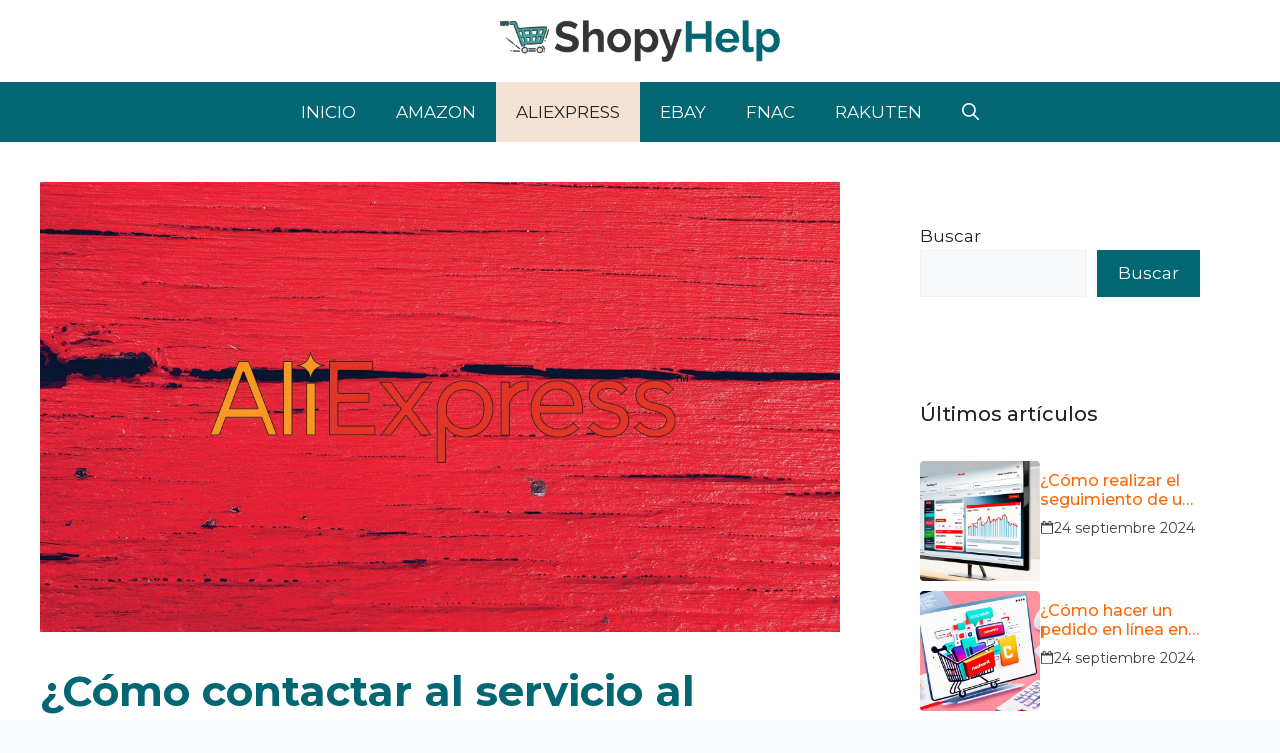

--- FILE ---
content_type: text/html; charset=UTF-8
request_url: https://shopyhelp.com/es/como-contactar-al-servicio-al-cliente-de-aliexpress/
body_size: 24381
content:
<!DOCTYPE html>
<html lang="es-ES">
<head>
	<meta charset="UTF-8">
	<meta name='robots' content='index, follow, max-image-preview:large, max-snippet:-1, max-video-preview:-1' />
	<style>img:is([sizes="auto" i], [sizes^="auto," i]) { contain-intrinsic-size: 3000px 1500px }</style>
	<link rel="alternate" href="https://shopyhelp.com/how-to-contact-aliexpress-customer-service/" hreflang="en" />
<link rel="alternate" href="https://shopyhelp.com/es/como-contactar-al-servicio-al-cliente-de-aliexpress/" hreflang="es" />
<meta name="viewport" content="width=device-width, initial-scale=1">
	<!-- This site is optimized with the Yoast SEO plugin v26.2 - https://yoast.com/wordpress/plugins/seo/ -->
	<title>¿Cómo contactar al servicio al cliente de AliExpress? - ShopyHelp</title>
	<meta name="description" content="Descubre cómo comunicarte con el servicio al cliente de AliExpress para resolver tus dudas o problemas fácilmente." />
	<link rel="canonical" href="https://shopyhelp.com/es/como-contactar-al-servicio-al-cliente-de-aliexpress/" />
	<meta property="og:locale" content="es_ES" />
	<meta property="og:locale:alternate" content="en_GB" />
	<meta property="og:type" content="article" />
	<meta property="og:title" content="¿Cómo contactar al servicio al cliente de AliExpress? - ShopyHelp" />
	<meta property="og:description" content="Descubre cómo comunicarte con el servicio al cliente de AliExpress para resolver tus dudas o problemas fácilmente." />
	<meta property="og:url" content="https://shopyhelp.com/es/como-contactar-al-servicio-al-cliente-de-aliexpress/" />
	<meta property="og:site_name" content="ShopyHelp" />
	<meta property="article:published_time" content="2024-02-06T15:12:55+00:00" />
	<meta property="article:modified_time" content="2024-02-11T16:23:06+00:00" />
	<meta property="og:image" content="http://shopyhelp.com/wp-content/uploads/2024/02/Aliexpress-Customer-Service.jpg" />
	<meta property="og:image:width" content="1200" />
	<meta property="og:image:height" content="675" />
	<meta property="og:image:type" content="image/jpeg" />
	<meta name="author" content="shopyhelp.com" />
	<meta name="twitter:card" content="summary_large_image" />
	<meta name="twitter:label1" content="Escrito por" />
	<meta name="twitter:data1" content="shopyhelp.com" />
	<meta name="twitter:label2" content="Tiempo de lectura" />
	<meta name="twitter:data2" content="4 minutos" />
	<script type="application/ld+json" class="yoast-schema-graph">{"@context":"https://schema.org","@graph":[{"@type":"Article","@id":"https://shopyhelp.com/es/como-contactar-al-servicio-al-cliente-de-aliexpress/#article","isPartOf":{"@id":"https://shopyhelp.com/es/como-contactar-al-servicio-al-cliente-de-aliexpress/"},"author":{"name":"shopyhelp.com","@id":"https://shopyhelp.com/es/inicio/#/schema/person/9004e0f4187c645403ea6963da366172"},"headline":"¿Cómo contactar al servicio al cliente de AliExpress?","datePublished":"2024-02-06T15:12:55+00:00","dateModified":"2024-02-11T16:23:06+00:00","mainEntityOfPage":{"@id":"https://shopyhelp.com/es/como-contactar-al-servicio-al-cliente-de-aliexpress/"},"wordCount":613,"commentCount":1,"publisher":{"@id":"https://shopyhelp.com/es/inicio/#organization"},"image":{"@id":"https://shopyhelp.com/es/como-contactar-al-servicio-al-cliente-de-aliexpress/#primaryimage"},"thumbnailUrl":"https://i0.wp.com/shopyhelp.com/wp-content/uploads/2024/02/Aliexpress-Customer-Service.jpg?fit=1200%2C675&ssl=1","keywords":["servicio al cliente"],"articleSection":["Aliexpress"],"inLanguage":"es","potentialAction":[{"@type":"CommentAction","name":"Comment","target":["https://shopyhelp.com/es/como-contactar-al-servicio-al-cliente-de-aliexpress/#respond"]}]},{"@type":"WebPage","@id":"https://shopyhelp.com/es/como-contactar-al-servicio-al-cliente-de-aliexpress/","url":"https://shopyhelp.com/es/como-contactar-al-servicio-al-cliente-de-aliexpress/","name":"¿Cómo contactar al servicio al cliente de AliExpress? - ShopyHelp","isPartOf":{"@id":"https://shopyhelp.com/es/inicio/#website"},"primaryImageOfPage":{"@id":"https://shopyhelp.com/es/como-contactar-al-servicio-al-cliente-de-aliexpress/#primaryimage"},"image":{"@id":"https://shopyhelp.com/es/como-contactar-al-servicio-al-cliente-de-aliexpress/#primaryimage"},"thumbnailUrl":"https://i0.wp.com/shopyhelp.com/wp-content/uploads/2024/02/Aliexpress-Customer-Service.jpg?fit=1200%2C675&ssl=1","datePublished":"2024-02-06T15:12:55+00:00","dateModified":"2024-02-11T16:23:06+00:00","description":"Descubre cómo comunicarte con el servicio al cliente de AliExpress para resolver tus dudas o problemas fácilmente.","breadcrumb":{"@id":"https://shopyhelp.com/es/como-contactar-al-servicio-al-cliente-de-aliexpress/#breadcrumb"},"inLanguage":"es","potentialAction":[{"@type":"ReadAction","target":["https://shopyhelp.com/es/como-contactar-al-servicio-al-cliente-de-aliexpress/"]}]},{"@type":"ImageObject","inLanguage":"es","@id":"https://shopyhelp.com/es/como-contactar-al-servicio-al-cliente-de-aliexpress/#primaryimage","url":"https://i0.wp.com/shopyhelp.com/wp-content/uploads/2024/02/Aliexpress-Customer-Service.jpg?fit=1200%2C675&ssl=1","contentUrl":"https://i0.wp.com/shopyhelp.com/wp-content/uploads/2024/02/Aliexpress-Customer-Service.jpg?fit=1200%2C675&ssl=1","width":1200,"height":675,"caption":"Aliexpress Customer Service"},{"@type":"BreadcrumbList","@id":"https://shopyhelp.com/es/como-contactar-al-servicio-al-cliente-de-aliexpress/#breadcrumb","itemListElement":[{"@type":"ListItem","position":1,"name":"Accueil","item":"https://shopyhelp.com/es/inicio/"},{"@type":"ListItem","position":2,"name":"¿Cómo contactar al servicio al cliente de AliExpress?"}]},{"@type":"WebSite","@id":"https://shopyhelp.com/es/inicio/#website","url":"https://shopyhelp.com/es/inicio/","name":"ShopyHelp","description":"","publisher":{"@id":"https://shopyhelp.com/es/inicio/#organization"},"potentialAction":[{"@type":"SearchAction","target":{"@type":"EntryPoint","urlTemplate":"https://shopyhelp.com/es/inicio/?s={search_term_string}"},"query-input":{"@type":"PropertyValueSpecification","valueRequired":true,"valueName":"search_term_string"}}],"inLanguage":"es"},{"@type":"Organization","@id":"https://shopyhelp.com/es/inicio/#organization","name":"ShopyHelp","url":"https://shopyhelp.com/es/inicio/","logo":{"@type":"ImageObject","inLanguage":"es","@id":"https://shopyhelp.com/es/inicio/#/schema/logo/image/","url":"https://i0.wp.com/shopyhelp.com/wp-content/uploads/2024/01/Logo-ShopyHelp-v2.png?fit=866%2C129&ssl=1","contentUrl":"https://i0.wp.com/shopyhelp.com/wp-content/uploads/2024/01/Logo-ShopyHelp-v2.png?fit=866%2C129&ssl=1","width":866,"height":129,"caption":"ShopyHelp"},"image":{"@id":"https://shopyhelp.com/es/inicio/#/schema/logo/image/"}},{"@type":"Person","@id":"https://shopyhelp.com/es/inicio/#/schema/person/9004e0f4187c645403ea6963da366172","name":"shopyhelp.com","image":{"@type":"ImageObject","inLanguage":"es","@id":"https://shopyhelp.com/es/inicio/#/schema/person/image/","url":"https://secure.gravatar.com/avatar/788e0e79e6e39f8cf9a40ea454944b80a33342422d777c6d278c0083da157333?s=96&d=mm&r=g","contentUrl":"https://secure.gravatar.com/avatar/788e0e79e6e39f8cf9a40ea454944b80a33342422d777c6d278c0083da157333?s=96&d=mm&r=g","caption":"shopyhelp.com"},"sameAs":["http://shopyhelp.com"],"url":"https://shopyhelp.com/es/author/shopyhelp-com/"}]}</script>
	<!-- / Yoast SEO plugin. -->


<link rel='dns-prefetch' href='//stats.wp.com' />
<link href='https://fonts.gstatic.com' crossorigin rel='preconnect' />
<link href='https://fonts.googleapis.com' crossorigin rel='preconnect' />
<link rel='preconnect' href='//c0.wp.com' />
<link rel='preconnect' href='//i0.wp.com' />
<link rel="alternate" type="application/rss+xml" title="ShopyHelp &raquo; Feed" href="https://shopyhelp.com/es/feed/" />
<link rel="alternate" type="application/rss+xml" title="ShopyHelp &raquo; Feed de los comentarios" href="https://shopyhelp.com/es/comments/feed/" />
<link rel="alternate" type="application/rss+xml" title="ShopyHelp &raquo; Comentario ¿Cómo contactar al servicio al cliente de AliExpress? del feed" href="https://shopyhelp.com/es/como-contactar-al-servicio-al-cliente-de-aliexpress/feed/" />
<script>
window._wpemojiSettings = {"baseUrl":"https:\/\/s.w.org\/images\/core\/emoji\/16.0.1\/72x72\/","ext":".png","svgUrl":"https:\/\/s.w.org\/images\/core\/emoji\/16.0.1\/svg\/","svgExt":".svg","source":{"concatemoji":"https:\/\/shopyhelp.com\/wp-includes\/js\/wp-emoji-release.min.js?ver=6.8.3"}};
/*! This file is auto-generated */
!function(s,n){var o,i,e;function c(e){try{var t={supportTests:e,timestamp:(new Date).valueOf()};sessionStorage.setItem(o,JSON.stringify(t))}catch(e){}}function p(e,t,n){e.clearRect(0,0,e.canvas.width,e.canvas.height),e.fillText(t,0,0);var t=new Uint32Array(e.getImageData(0,0,e.canvas.width,e.canvas.height).data),a=(e.clearRect(0,0,e.canvas.width,e.canvas.height),e.fillText(n,0,0),new Uint32Array(e.getImageData(0,0,e.canvas.width,e.canvas.height).data));return t.every(function(e,t){return e===a[t]})}function u(e,t){e.clearRect(0,0,e.canvas.width,e.canvas.height),e.fillText(t,0,0);for(var n=e.getImageData(16,16,1,1),a=0;a<n.data.length;a++)if(0!==n.data[a])return!1;return!0}function f(e,t,n,a){switch(t){case"flag":return n(e,"\ud83c\udff3\ufe0f\u200d\u26a7\ufe0f","\ud83c\udff3\ufe0f\u200b\u26a7\ufe0f")?!1:!n(e,"\ud83c\udde8\ud83c\uddf6","\ud83c\udde8\u200b\ud83c\uddf6")&&!n(e,"\ud83c\udff4\udb40\udc67\udb40\udc62\udb40\udc65\udb40\udc6e\udb40\udc67\udb40\udc7f","\ud83c\udff4\u200b\udb40\udc67\u200b\udb40\udc62\u200b\udb40\udc65\u200b\udb40\udc6e\u200b\udb40\udc67\u200b\udb40\udc7f");case"emoji":return!a(e,"\ud83e\udedf")}return!1}function g(e,t,n,a){var r="undefined"!=typeof WorkerGlobalScope&&self instanceof WorkerGlobalScope?new OffscreenCanvas(300,150):s.createElement("canvas"),o=r.getContext("2d",{willReadFrequently:!0}),i=(o.textBaseline="top",o.font="600 32px Arial",{});return e.forEach(function(e){i[e]=t(o,e,n,a)}),i}function t(e){var t=s.createElement("script");t.src=e,t.defer=!0,s.head.appendChild(t)}"undefined"!=typeof Promise&&(o="wpEmojiSettingsSupports",i=["flag","emoji"],n.supports={everything:!0,everythingExceptFlag:!0},e=new Promise(function(e){s.addEventListener("DOMContentLoaded",e,{once:!0})}),new Promise(function(t){var n=function(){try{var e=JSON.parse(sessionStorage.getItem(o));if("object"==typeof e&&"number"==typeof e.timestamp&&(new Date).valueOf()<e.timestamp+604800&&"object"==typeof e.supportTests)return e.supportTests}catch(e){}return null}();if(!n){if("undefined"!=typeof Worker&&"undefined"!=typeof OffscreenCanvas&&"undefined"!=typeof URL&&URL.createObjectURL&&"undefined"!=typeof Blob)try{var e="postMessage("+g.toString()+"("+[JSON.stringify(i),f.toString(),p.toString(),u.toString()].join(",")+"));",a=new Blob([e],{type:"text/javascript"}),r=new Worker(URL.createObjectURL(a),{name:"wpTestEmojiSupports"});return void(r.onmessage=function(e){c(n=e.data),r.terminate(),t(n)})}catch(e){}c(n=g(i,f,p,u))}t(n)}).then(function(e){for(var t in e)n.supports[t]=e[t],n.supports.everything=n.supports.everything&&n.supports[t],"flag"!==t&&(n.supports.everythingExceptFlag=n.supports.everythingExceptFlag&&n.supports[t]);n.supports.everythingExceptFlag=n.supports.everythingExceptFlag&&!n.supports.flag,n.DOMReady=!1,n.readyCallback=function(){n.DOMReady=!0}}).then(function(){return e}).then(function(){var e;n.supports.everything||(n.readyCallback(),(e=n.source||{}).concatemoji?t(e.concatemoji):e.wpemoji&&e.twemoji&&(t(e.twemoji),t(e.wpemoji)))}))}((window,document),window._wpemojiSettings);
</script>
<style id='wp-emoji-styles-inline-css'>

	img.wp-smiley, img.emoji {
		display: inline !important;
		border: none !important;
		box-shadow: none !important;
		height: 1em !important;
		width: 1em !important;
		margin: 0 0.07em !important;
		vertical-align: -0.1em !important;
		background: none !important;
		padding: 0 !important;
	}
</style>
<link rel='stylesheet' id='wp-block-library-css' href='https://c0.wp.com/c/6.8.3/wp-includes/css/dist/block-library/style.min.css' media='all' />
<style id='classic-theme-styles-inline-css'>
/*! This file is auto-generated */
.wp-block-button__link{color:#fff;background-color:#32373c;border-radius:9999px;box-shadow:none;text-decoration:none;padding:calc(.667em + 2px) calc(1.333em + 2px);font-size:1.125em}.wp-block-file__button{background:#32373c;color:#fff;text-decoration:none}
</style>
<link rel='stylesheet' id='magazine-blocks-blocks-css' href='https://shopyhelp.com/wp-content/plugins/magazine-blocks/dist/style-blocks.css?ver=4b885c1b0974f5bcf31d' media='all' />
<link rel='stylesheet' id='mediaelement-css' href='https://c0.wp.com/c/6.8.3/wp-includes/js/mediaelement/mediaelementplayer-legacy.min.css' media='all' />
<link rel='stylesheet' id='wp-mediaelement-css' href='https://c0.wp.com/c/6.8.3/wp-includes/js/mediaelement/wp-mediaelement.min.css' media='all' />
<style id='jetpack-sharing-buttons-style-inline-css'>
.jetpack-sharing-buttons__services-list{display:flex;flex-direction:row;flex-wrap:wrap;gap:0;list-style-type:none;margin:5px;padding:0}.jetpack-sharing-buttons__services-list.has-small-icon-size{font-size:12px}.jetpack-sharing-buttons__services-list.has-normal-icon-size{font-size:16px}.jetpack-sharing-buttons__services-list.has-large-icon-size{font-size:24px}.jetpack-sharing-buttons__services-list.has-huge-icon-size{font-size:36px}@media print{.jetpack-sharing-buttons__services-list{display:none!important}}.editor-styles-wrapper .wp-block-jetpack-sharing-buttons{gap:0;padding-inline-start:0}ul.jetpack-sharing-buttons__services-list.has-background{padding:1.25em 2.375em}
</style>
<style id='global-styles-inline-css'>
:root{--wp--preset--aspect-ratio--square: 1;--wp--preset--aspect-ratio--4-3: 4/3;--wp--preset--aspect-ratio--3-4: 3/4;--wp--preset--aspect-ratio--3-2: 3/2;--wp--preset--aspect-ratio--2-3: 2/3;--wp--preset--aspect-ratio--16-9: 16/9;--wp--preset--aspect-ratio--9-16: 9/16;--wp--preset--color--black: #000000;--wp--preset--color--cyan-bluish-gray: #abb8c3;--wp--preset--color--white: #ffffff;--wp--preset--color--pale-pink: #f78da7;--wp--preset--color--vivid-red: #cf2e2e;--wp--preset--color--luminous-vivid-orange: #ff6900;--wp--preset--color--luminous-vivid-amber: #fcb900;--wp--preset--color--light-green-cyan: #7bdcb5;--wp--preset--color--vivid-green-cyan: #00d084;--wp--preset--color--pale-cyan-blue: #8ed1fc;--wp--preset--color--vivid-cyan-blue: #0693e3;--wp--preset--color--vivid-purple: #9b51e0;--wp--preset--color--contrast: var(--contrast);--wp--preset--color--contrast-2: var(--contrast-2);--wp--preset--color--contrast-3: var(--contrast-3);--wp--preset--color--base: var(--base);--wp--preset--color--base-2: var(--base-2);--wp--preset--color--base-3: var(--base-3);--wp--preset--color--accent: var(--accent);--wp--preset--color--global-color-8: var(--global-color-8);--wp--preset--color--global-color-9: var(--global-color-9);--wp--preset--gradient--vivid-cyan-blue-to-vivid-purple: linear-gradient(135deg,rgba(6,147,227,1) 0%,rgb(155,81,224) 100%);--wp--preset--gradient--light-green-cyan-to-vivid-green-cyan: linear-gradient(135deg,rgb(122,220,180) 0%,rgb(0,208,130) 100%);--wp--preset--gradient--luminous-vivid-amber-to-luminous-vivid-orange: linear-gradient(135deg,rgba(252,185,0,1) 0%,rgba(255,105,0,1) 100%);--wp--preset--gradient--luminous-vivid-orange-to-vivid-red: linear-gradient(135deg,rgba(255,105,0,1) 0%,rgb(207,46,46) 100%);--wp--preset--gradient--very-light-gray-to-cyan-bluish-gray: linear-gradient(135deg,rgb(238,238,238) 0%,rgb(169,184,195) 100%);--wp--preset--gradient--cool-to-warm-spectrum: linear-gradient(135deg,rgb(74,234,220) 0%,rgb(151,120,209) 20%,rgb(207,42,186) 40%,rgb(238,44,130) 60%,rgb(251,105,98) 80%,rgb(254,248,76) 100%);--wp--preset--gradient--blush-light-purple: linear-gradient(135deg,rgb(255,206,236) 0%,rgb(152,150,240) 100%);--wp--preset--gradient--blush-bordeaux: linear-gradient(135deg,rgb(254,205,165) 0%,rgb(254,45,45) 50%,rgb(107,0,62) 100%);--wp--preset--gradient--luminous-dusk: linear-gradient(135deg,rgb(255,203,112) 0%,rgb(199,81,192) 50%,rgb(65,88,208) 100%);--wp--preset--gradient--pale-ocean: linear-gradient(135deg,rgb(255,245,203) 0%,rgb(182,227,212) 50%,rgb(51,167,181) 100%);--wp--preset--gradient--electric-grass: linear-gradient(135deg,rgb(202,248,128) 0%,rgb(113,206,126) 100%);--wp--preset--gradient--midnight: linear-gradient(135deg,rgb(2,3,129) 0%,rgb(40,116,252) 100%);--wp--preset--font-size--small: 13px;--wp--preset--font-size--medium: 20px;--wp--preset--font-size--large: 36px;--wp--preset--font-size--x-large: 42px;--wp--preset--spacing--20: 0.44rem;--wp--preset--spacing--30: 0.67rem;--wp--preset--spacing--40: 1rem;--wp--preset--spacing--50: 1.5rem;--wp--preset--spacing--60: 2.25rem;--wp--preset--spacing--70: 3.38rem;--wp--preset--spacing--80: 5.06rem;--wp--preset--shadow--natural: 6px 6px 9px rgba(0, 0, 0, 0.2);--wp--preset--shadow--deep: 12px 12px 50px rgba(0, 0, 0, 0.4);--wp--preset--shadow--sharp: 6px 6px 0px rgba(0, 0, 0, 0.2);--wp--preset--shadow--outlined: 6px 6px 0px -3px rgba(255, 255, 255, 1), 6px 6px rgba(0, 0, 0, 1);--wp--preset--shadow--crisp: 6px 6px 0px rgba(0, 0, 0, 1);}:where(.is-layout-flex){gap: 0.5em;}:where(.is-layout-grid){gap: 0.5em;}body .is-layout-flex{display: flex;}.is-layout-flex{flex-wrap: wrap;align-items: center;}.is-layout-flex > :is(*, div){margin: 0;}body .is-layout-grid{display: grid;}.is-layout-grid > :is(*, div){margin: 0;}:where(.wp-block-columns.is-layout-flex){gap: 2em;}:where(.wp-block-columns.is-layout-grid){gap: 2em;}:where(.wp-block-post-template.is-layout-flex){gap: 1.25em;}:where(.wp-block-post-template.is-layout-grid){gap: 1.25em;}.has-black-color{color: var(--wp--preset--color--black) !important;}.has-cyan-bluish-gray-color{color: var(--wp--preset--color--cyan-bluish-gray) !important;}.has-white-color{color: var(--wp--preset--color--white) !important;}.has-pale-pink-color{color: var(--wp--preset--color--pale-pink) !important;}.has-vivid-red-color{color: var(--wp--preset--color--vivid-red) !important;}.has-luminous-vivid-orange-color{color: var(--wp--preset--color--luminous-vivid-orange) !important;}.has-luminous-vivid-amber-color{color: var(--wp--preset--color--luminous-vivid-amber) !important;}.has-light-green-cyan-color{color: var(--wp--preset--color--light-green-cyan) !important;}.has-vivid-green-cyan-color{color: var(--wp--preset--color--vivid-green-cyan) !important;}.has-pale-cyan-blue-color{color: var(--wp--preset--color--pale-cyan-blue) !important;}.has-vivid-cyan-blue-color{color: var(--wp--preset--color--vivid-cyan-blue) !important;}.has-vivid-purple-color{color: var(--wp--preset--color--vivid-purple) !important;}.has-black-background-color{background-color: var(--wp--preset--color--black) !important;}.has-cyan-bluish-gray-background-color{background-color: var(--wp--preset--color--cyan-bluish-gray) !important;}.has-white-background-color{background-color: var(--wp--preset--color--white) !important;}.has-pale-pink-background-color{background-color: var(--wp--preset--color--pale-pink) !important;}.has-vivid-red-background-color{background-color: var(--wp--preset--color--vivid-red) !important;}.has-luminous-vivid-orange-background-color{background-color: var(--wp--preset--color--luminous-vivid-orange) !important;}.has-luminous-vivid-amber-background-color{background-color: var(--wp--preset--color--luminous-vivid-amber) !important;}.has-light-green-cyan-background-color{background-color: var(--wp--preset--color--light-green-cyan) !important;}.has-vivid-green-cyan-background-color{background-color: var(--wp--preset--color--vivid-green-cyan) !important;}.has-pale-cyan-blue-background-color{background-color: var(--wp--preset--color--pale-cyan-blue) !important;}.has-vivid-cyan-blue-background-color{background-color: var(--wp--preset--color--vivid-cyan-blue) !important;}.has-vivid-purple-background-color{background-color: var(--wp--preset--color--vivid-purple) !important;}.has-black-border-color{border-color: var(--wp--preset--color--black) !important;}.has-cyan-bluish-gray-border-color{border-color: var(--wp--preset--color--cyan-bluish-gray) !important;}.has-white-border-color{border-color: var(--wp--preset--color--white) !important;}.has-pale-pink-border-color{border-color: var(--wp--preset--color--pale-pink) !important;}.has-vivid-red-border-color{border-color: var(--wp--preset--color--vivid-red) !important;}.has-luminous-vivid-orange-border-color{border-color: var(--wp--preset--color--luminous-vivid-orange) !important;}.has-luminous-vivid-amber-border-color{border-color: var(--wp--preset--color--luminous-vivid-amber) !important;}.has-light-green-cyan-border-color{border-color: var(--wp--preset--color--light-green-cyan) !important;}.has-vivid-green-cyan-border-color{border-color: var(--wp--preset--color--vivid-green-cyan) !important;}.has-pale-cyan-blue-border-color{border-color: var(--wp--preset--color--pale-cyan-blue) !important;}.has-vivid-cyan-blue-border-color{border-color: var(--wp--preset--color--vivid-cyan-blue) !important;}.has-vivid-purple-border-color{border-color: var(--wp--preset--color--vivid-purple) !important;}.has-vivid-cyan-blue-to-vivid-purple-gradient-background{background: var(--wp--preset--gradient--vivid-cyan-blue-to-vivid-purple) !important;}.has-light-green-cyan-to-vivid-green-cyan-gradient-background{background: var(--wp--preset--gradient--light-green-cyan-to-vivid-green-cyan) !important;}.has-luminous-vivid-amber-to-luminous-vivid-orange-gradient-background{background: var(--wp--preset--gradient--luminous-vivid-amber-to-luminous-vivid-orange) !important;}.has-luminous-vivid-orange-to-vivid-red-gradient-background{background: var(--wp--preset--gradient--luminous-vivid-orange-to-vivid-red) !important;}.has-very-light-gray-to-cyan-bluish-gray-gradient-background{background: var(--wp--preset--gradient--very-light-gray-to-cyan-bluish-gray) !important;}.has-cool-to-warm-spectrum-gradient-background{background: var(--wp--preset--gradient--cool-to-warm-spectrum) !important;}.has-blush-light-purple-gradient-background{background: var(--wp--preset--gradient--blush-light-purple) !important;}.has-blush-bordeaux-gradient-background{background: var(--wp--preset--gradient--blush-bordeaux) !important;}.has-luminous-dusk-gradient-background{background: var(--wp--preset--gradient--luminous-dusk) !important;}.has-pale-ocean-gradient-background{background: var(--wp--preset--gradient--pale-ocean) !important;}.has-electric-grass-gradient-background{background: var(--wp--preset--gradient--electric-grass) !important;}.has-midnight-gradient-background{background: var(--wp--preset--gradient--midnight) !important;}.has-small-font-size{font-size: var(--wp--preset--font-size--small) !important;}.has-medium-font-size{font-size: var(--wp--preset--font-size--medium) !important;}.has-large-font-size{font-size: var(--wp--preset--font-size--large) !important;}.has-x-large-font-size{font-size: var(--wp--preset--font-size--x-large) !important;}
:where(.wp-block-post-template.is-layout-flex){gap: 1.25em;}:where(.wp-block-post-template.is-layout-grid){gap: 1.25em;}
:where(.wp-block-columns.is-layout-flex){gap: 2em;}:where(.wp-block-columns.is-layout-grid){gap: 2em;}
:root :where(.wp-block-pullquote){font-size: 1.5em;line-height: 1.6;}
</style>
<style id='magazine-blocks-global-styles-inline-css'>
:root {--mzb-colors-primary: #690aa0;
--mzb-colors-secondary: #54595F;
--mzb-colors-text: #7A7A7A;
--mzb-colors-accent: #61CE70;
--mzb-font-weights-primary: 600;
--mzb-font-weights-secondary: 400;
--mzb-font-weights-text: 600;
--mzb-font-weights-accent: 500;}.mzb-typography-primary {font-weight: var(--mzb-font-weights-primary) !important;}.mzb-typography-secondary {font-weight: var(--mzb-font-weights-secondary) !important;}.mzb-typography-text {font-weight: var(--mzb-font-weights-text) !important;}.mzb-typography-accent {font-weight: var(--mzb-font-weights-accent) !important;}
</style>
<link rel='stylesheet' id='generate-comments-css' href='https://shopyhelp.com/wp-content/themes/generatepress/assets/css/components/comments.min.css?ver=3.4.0' media='all' />
<link rel='stylesheet' id='generate-widget-areas-css' href='https://shopyhelp.com/wp-content/themes/generatepress/assets/css/components/widget-areas.min.css?ver=3.4.0' media='all' />
<link rel='stylesheet' id='generate-style-css' href='https://shopyhelp.com/wp-content/themes/generatepress/assets/css/main.min.css?ver=3.4.0' media='all' />
<style id='generate-style-inline-css'>
body{background-color:rgba(60,166,166,0.04);color:var(--contrast);}a{color:#fe6804;}a:hover, a:focus, a:active{color:var(--contrast);}.grid-container{max-width:1495px;}.wp-block-group__inner-container{max-width:1495px;margin-left:auto;margin-right:auto;}.site-header .header-image{width:280px;}.generate-back-to-top{font-size:20px;border-radius:3px;position:fixed;bottom:30px;right:30px;line-height:40px;width:40px;text-align:center;z-index:10;transition:opacity 300ms ease-in-out;opacity:0.1;transform:translateY(1000px);}.generate-back-to-top__show{opacity:1;transform:translateY(0);}:root{--contrast:#222222;--contrast-2:#575760;--contrast-3:#b2b2be;--base:#f0f0f0;--base-2:#f7f8f9;--base-3:#ffffff;--accent:#026773;--global-color-8:#3CA6A6;--global-color-9:#F2E3D5;}:root .has-contrast-color{color:var(--contrast);}:root .has-contrast-background-color{background-color:var(--contrast);}:root .has-contrast-2-color{color:var(--contrast-2);}:root .has-contrast-2-background-color{background-color:var(--contrast-2);}:root .has-contrast-3-color{color:var(--contrast-3);}:root .has-contrast-3-background-color{background-color:var(--contrast-3);}:root .has-base-color{color:var(--base);}:root .has-base-background-color{background-color:var(--base);}:root .has-base-2-color{color:var(--base-2);}:root .has-base-2-background-color{background-color:var(--base-2);}:root .has-base-3-color{color:var(--base-3);}:root .has-base-3-background-color{background-color:var(--base-3);}:root .has-accent-color{color:var(--accent);}:root .has-accent-background-color{background-color:var(--accent);}:root .has-global-color-8-color{color:var(--global-color-8);}:root .has-global-color-8-background-color{background-color:var(--global-color-8);}:root .has-global-color-9-color{color:var(--global-color-9);}:root .has-global-color-9-background-color{background-color:var(--global-color-9);}.gp-modal:not(.gp-modal--open):not(.gp-modal--transition){display:none;}.gp-modal--transition:not(.gp-modal--open){pointer-events:none;}.gp-modal-overlay:not(.gp-modal-overlay--open):not(.gp-modal--transition){display:none;}.gp-modal__overlay{display:none;position:fixed;top:0;left:0;right:0;bottom:0;background:rgba(0,0,0,0.2);display:flex;justify-content:center;align-items:center;z-index:10000;backdrop-filter:blur(3px);transition:opacity 500ms ease;opacity:0;}.gp-modal--open:not(.gp-modal--transition) .gp-modal__overlay{opacity:1;}.gp-modal__container{max-width:100%;max-height:100vh;transform:scale(0.9);transition:transform 500ms ease;padding:0 10px;}.gp-modal--open:not(.gp-modal--transition) .gp-modal__container{transform:scale(1);}.search-modal-fields{display:flex;}.gp-search-modal .gp-modal__overlay{align-items:flex-start;padding-top:25vh;background:var(--gp-search-modal-overlay-bg-color);}.search-modal-form{width:500px;max-width:100%;background-color:var(--gp-search-modal-bg-color);color:var(--gp-search-modal-text-color);}.search-modal-form .search-field, .search-modal-form .search-field:focus{width:100%;height:60px;background-color:transparent;border:0;appearance:none;color:currentColor;}.search-modal-fields button, .search-modal-fields button:active, .search-modal-fields button:focus, .search-modal-fields button:hover{background-color:transparent;border:0;color:currentColor;width:60px;}body, button, input, select, textarea{font-family:Montserrat, sans-serif;letter-spacing:0px;}body{line-height:1.7;}.main-navigation a, .main-navigation .menu-toggle, .main-navigation .menu-bar-items{font-family:Montserrat, sans-serif;text-transform:uppercase;font-size:17px;}h1, h2, h3, h4, h5, h6{font-family:Montserrat, sans-serif;font-weight:500;letter-spacing:0px;}h1.entry-title{font-family:Montserrat, sans-serif;font-weight:700;}.top-bar{background-color:#636363;color:#ffffff;}.top-bar a{color:#ffffff;}.top-bar a:hover{color:#303030;}.site-header{background-color:var(--base-3);}.main-title a,.main-title a:hover{color:var(--contrast);}.site-description{color:var(--contrast-2);}.main-navigation,.main-navigation ul ul{background-color:var(--accent);}.main-navigation .main-nav ul li a, .main-navigation .menu-toggle, .main-navigation .menu-bar-items{color:var(--base-3);}.main-navigation .main-nav ul li:not([class*="current-menu-"]):hover > a, .main-navigation .main-nav ul li:not([class*="current-menu-"]):focus > a, .main-navigation .main-nav ul li.sfHover:not([class*="current-menu-"]) > a, .main-navigation .menu-bar-item:hover > a, .main-navigation .menu-bar-item.sfHover > a{color:var(--contrast);background-color:var(--global-color-9);}button.menu-toggle:hover,button.menu-toggle:focus{color:var(--base-3);}.main-navigation .main-nav ul li[class*="current-menu-"] > a{color:var(--contrast);background-color:var(--global-color-9);}.navigation-search input[type="search"],.navigation-search input[type="search"]:active, .navigation-search input[type="search"]:focus, .main-navigation .main-nav ul li.search-item.active > a, .main-navigation .menu-bar-items .search-item.active > a{color:var(--contrast);background-color:var(--global-color-9);}.main-navigation ul ul{background-color:var(--base);}.separate-containers .inside-article, .separate-containers .comments-area, .separate-containers .page-header, .one-container .container, .separate-containers .paging-navigation, .inside-page-header{background-color:var(--base-3);}.entry-header h1,.page-header h1{color:var(--accent);}.entry-title a{color:var(--accent);}.entry-title a:hover{color:var(--global-color-8);}.entry-meta{color:var(--contrast-2);}.entry-meta a{color:var(--global-color-8);}.sidebar .widget{background-color:var(--base-3);}.footer-widgets{color:var(--base-3);background-color:var(--accent);}.footer-widgets a{color:var(--base-3);}.footer-widgets a:hover{color:var(--global-color-8);}.site-info{color:var(--base-3);background-color:var(--accent);}.site-info a{color:var(--base-3);}.site-info a:hover{color:var(--global-color-8);}.footer-bar .widget_nav_menu .current-menu-item a{color:var(--global-color-8);}input[type="text"],input[type="email"],input[type="url"],input[type="password"],input[type="search"],input[type="tel"],input[type="number"],textarea,select{color:var(--contrast);background-color:var(--base-2);border-color:var(--base);}input[type="text"]:focus,input[type="email"]:focus,input[type="url"]:focus,input[type="password"]:focus,input[type="search"]:focus,input[type="tel"]:focus,input[type="number"]:focus,textarea:focus,select:focus{color:var(--contrast);background-color:var(--base-2);border-color:var(--contrast-3);}button,html input[type="button"],input[type="reset"],input[type="submit"],a.button,a.wp-block-button__link:not(.has-background){color:#ffffff;background-color:#55555e;}button:hover,html input[type="button"]:hover,input[type="reset"]:hover,input[type="submit"]:hover,a.button:hover,button:focus,html input[type="button"]:focus,input[type="reset"]:focus,input[type="submit"]:focus,a.button:focus,a.wp-block-button__link:not(.has-background):active,a.wp-block-button__link:not(.has-background):focus,a.wp-block-button__link:not(.has-background):hover{color:#ffffff;background-color:#3f4047;}a.generate-back-to-top{background-color:rgba( 0,0,0,0.4 );color:#ffffff;}a.generate-back-to-top:hover,a.generate-back-to-top:focus{background-color:rgba( 0,0,0,0.6 );color:#ffffff;}:root{--gp-search-modal-bg-color:var(--base-3);--gp-search-modal-text-color:var(--contrast);--gp-search-modal-overlay-bg-color:rgba(0,0,0,0.2);}@media (max-width:768px){.main-navigation .menu-bar-item:hover > a, .main-navigation .menu-bar-item.sfHover > a{background:none;color:var(--base-3);}}.nav-below-header .main-navigation .inside-navigation.grid-container, .nav-above-header .main-navigation .inside-navigation.grid-container{padding:0px 20px 0px 20px;}.site-main .wp-block-group__inner-container{padding:40px;}.separate-containers .paging-navigation{padding-top:20px;padding-bottom:20px;}.entry-content .alignwide, body:not(.no-sidebar) .entry-content .alignfull{margin-left:-40px;width:calc(100% + 80px);max-width:calc(100% + 80px);}.rtl .menu-item-has-children .dropdown-menu-toggle{padding-left:20px;}.rtl .main-navigation .main-nav ul li.menu-item-has-children > a{padding-right:20px;}@media (max-width:768px){.separate-containers .inside-article, .separate-containers .comments-area, .separate-containers .page-header, .separate-containers .paging-navigation, .one-container .site-content, .inside-page-header{padding:30px;}.site-main .wp-block-group__inner-container{padding:30px;}.inside-top-bar{padding-right:30px;padding-left:30px;}.inside-header{padding-right:30px;padding-left:30px;}.widget-area .widget{padding-top:30px;padding-right:30px;padding-bottom:30px;padding-left:30px;}.footer-widgets-container{padding-top:30px;padding-right:30px;padding-bottom:30px;padding-left:30px;}.inside-site-info{padding-right:30px;padding-left:30px;}.entry-content .alignwide, body:not(.no-sidebar) .entry-content .alignfull{margin-left:-30px;width:calc(100% + 60px);max-width:calc(100% + 60px);}.one-container .site-main .paging-navigation{margin-bottom:20px;}}/* End cached CSS */.is-right-sidebar{width:30%;}.is-left-sidebar{width:30%;}.site-content .content-area{width:70%;}@media (max-width:768px){.main-navigation .menu-toggle,.sidebar-nav-mobile:not(#sticky-placeholder){display:block;}.main-navigation ul,.gen-sidebar-nav,.main-navigation:not(.slideout-navigation):not(.toggled) .main-nav > ul,.has-inline-mobile-toggle #site-navigation .inside-navigation > *:not(.navigation-search):not(.main-nav){display:none;}.nav-align-right .inside-navigation,.nav-align-center .inside-navigation{justify-content:space-between;}}
</style>
<link rel='stylesheet' id='generate-google-fonts-css' href='https://fonts.googleapis.com/css?family=Roboto%3A100%2C100italic%2C300%2C300italic%2Cregular%2Citalic%2C500%2C500italic%2C700%2C700italic%2C900%2C900italic%7CMontserrat%3A100%2C100italic%2C200%2C200italic%2C300%2C300italic%2Cregular%2Citalic%2C500%2C500italic%2C600%2C600italic%2C700%2C700italic%2C800%2C800italic%2C900%2C900italic%7CConcert+One%3Aregular&#038;display=swap&#038;ver=3.4.0' media='all' />
<style id='magazine-blocks-blocks-css-widgets-inline-css'>
.mzb-category-list-45b8c80e .mzb-posts, .mzb-category-list-45b8c80e .mzb-posts.mzb-layout-2.mzb-layout-2-style-1{gap:5px;}.mzb-post-list-e2e8618d .mzb-post-content,.mzb-post-list-769812f2 .mzb-post-content{align-self:flex-start;text-align:left;}.mzb-featured-posts-51207d51 .mzb-pagination-numbers, .mzb-featured-posts-51207d51 .mzb-pagination-numbers .components-flex,.mzb-post-list-e2e8618d .mzb-post .mzb-post-entry-meta,.mzb-post-list-e2e8618d .mzb-pagination-numbers, .mzb-post-list-e2e8618d .mzb-pagination-numbers .components-flex,.mzb-post-list-769812f2 .mzb-post .mzb-post-entry-meta,.mzb-post-list-769812f2 .mzb-pagination-numbers, .mzb-post-list-769812f2 .mzb-pagination-numbers .components-flex{justify-content:left;}.mzb-featured-posts-51207d51 .mzb-post .mzb-featured-image img, .mzb-featured-posts-51207d51 .mzb-layout-1.mzb-layout-1-style-2 .mzb-featured-image img{height:160px;}.mzb-featured-posts-51207d51 .mzb-post:first-child .mzb-featured-image img{height:300px;}.mzb-featured-posts-51207d51 .mzb-post.mzb-first-post--highlight .mzb-post-title a,.mzb-featured-posts-51207d51 .mzb-post:not(:first-child) .mzb-post-title a,.mzb-post-list-e2e8618d .mzb-post-title a,.mzb-post-list-769812f2 .mzb-post-title a,.mzb-category-list-45b8c80e .mzb-post-categories a{font-weight:500;}
</style>
<link rel="https://api.w.org/" href="https://shopyhelp.com/wp-json/" /><link rel="alternate" title="JSON" type="application/json" href="https://shopyhelp.com/wp-json/wp/v2/posts/388" /><link rel="EditURI" type="application/rsd+xml" title="RSD" href="https://shopyhelp.com/xmlrpc.php?rsd" />
<meta name="generator" content="WordPress 6.8.3" />
<link rel='shortlink' href='https://shopyhelp.com/?p=388' />
<link rel="alternate" title="oEmbed (JSON)" type="application/json+oembed" href="https://shopyhelp.com/wp-json/oembed/1.0/embed?url=https%3A%2F%2Fshopyhelp.com%2Fes%2Fcomo-contactar-al-servicio-al-cliente-de-aliexpress%2F" />
<link rel="alternate" title="oEmbed (XML)" type="text/xml+oembed" href="https://shopyhelp.com/wp-json/oembed/1.0/embed?url=https%3A%2F%2Fshopyhelp.com%2Fes%2Fcomo-contactar-al-servicio-al-cliente-de-aliexpress%2F&#038;format=xml" />
<script>window._MAGAZINE_BLOCKS_WEBPACK_PUBLIC_PATH_ = "https://shopyhelp.com/wp-content/plugins/magazine-blocks/dist/"</script><style id="magazine-blocks-category-colors"></style>	<style>img#wpstats{display:none}</style>
		<link rel="pingback" href="https://shopyhelp.com/xmlrpc.php">
<style>.recentcomments a{display:inline !important;padding:0 !important;margin:0 !important;}</style><link rel="icon" href="https://i0.wp.com/shopyhelp.com/wp-content/uploads/2024/01/favicon-ShopyHelp.png?fit=32%2C32&#038;ssl=1" sizes="32x32" />
<link rel="icon" href="https://i0.wp.com/shopyhelp.com/wp-content/uploads/2024/01/favicon-ShopyHelp.png?fit=150%2C150&#038;ssl=1" sizes="192x192" />
<link rel="apple-touch-icon" href="https://i0.wp.com/shopyhelp.com/wp-content/uploads/2024/01/favicon-ShopyHelp.png?fit=150%2C150&#038;ssl=1" />
<meta name="msapplication-TileImage" content="https://i0.wp.com/shopyhelp.com/wp-content/uploads/2024/01/favicon-ShopyHelp.png?fit=150%2C150&#038;ssl=1" />
		<style id="wp-custom-css">
			:root {
    --color--primary: #026773;
    --color--light--primary: #F8F2FF;
    --color--white: #FFFFFF;
    --color--black: #111111;
}		</style>
		</head>

<body class="wp-singular post-template-default single single-post postid-388 single-format-standard wp-custom-logo wp-embed-responsive wp-theme-generatepress right-sidebar nav-below-header one-container header-aligned-center dropdown-hover featured-image-active" itemtype="https://schema.org/Blog" itemscope>
	<a class="screen-reader-text skip-link" href="#content" title="Saltar al contenido">Saltar al contenido</a>		<header class="site-header" id="masthead" aria-label="Sitio"  itemtype="https://schema.org/WPHeader" itemscope>
			<div class="inside-header grid-container">
				<div class="site-logo">
					<a href="https://shopyhelp.com/es/inicio/" rel="home">
						<img  class="header-image is-logo-image" alt="ShopyHelp" src="https://i0.wp.com/shopyhelp.com/wp-content/uploads/2024/01/Logo-ShopyHelp-v2.png?fit=866%2C129&#038;ssl=1" width="866" height="129" />
					</a>
				</div>			</div>
		</header>
				<nav class="main-navigation nav-align-center has-menu-bar-items sub-menu-right" id="site-navigation" aria-label="Principal"  itemtype="https://schema.org/SiteNavigationElement" itemscope>
			<div class="inside-navigation grid-container">
								<button class="menu-toggle" aria-controls="primary-menu" aria-expanded="false">
					<span class="gp-icon icon-menu-bars"><svg viewBox="0 0 512 512" aria-hidden="true" xmlns="http://www.w3.org/2000/svg" width="1em" height="1em"><path d="M0 96c0-13.255 10.745-24 24-24h464c13.255 0 24 10.745 24 24s-10.745 24-24 24H24c-13.255 0-24-10.745-24-24zm0 160c0-13.255 10.745-24 24-24h464c13.255 0 24 10.745 24 24s-10.745 24-24 24H24c-13.255 0-24-10.745-24-24zm0 160c0-13.255 10.745-24 24-24h464c13.255 0 24 10.745 24 24s-10.745 24-24 24H24c-13.255 0-24-10.745-24-24z" /></svg><svg viewBox="0 0 512 512" aria-hidden="true" xmlns="http://www.w3.org/2000/svg" width="1em" height="1em"><path d="M71.029 71.029c9.373-9.372 24.569-9.372 33.942 0L256 222.059l151.029-151.03c9.373-9.372 24.569-9.372 33.942 0 9.372 9.373 9.372 24.569 0 33.942L289.941 256l151.03 151.029c9.372 9.373 9.372 24.569 0 33.942-9.373 9.372-24.569 9.372-33.942 0L256 289.941l-151.029 151.03c-9.373 9.372-24.569 9.372-33.942 0-9.372-9.373-9.372-24.569 0-33.942L222.059 256 71.029 104.971c-9.372-9.373-9.372-24.569 0-33.942z" /></svg></span><span class="mobile-menu">Menú</span>				</button>
				<div id="primary-menu" class="main-nav"><ul id="menu-main-es" class=" menu sf-menu"><li id="menu-item-208" class="menu-item menu-item-type-post_type menu-item-object-page menu-item-home menu-item-208"><a href="https://shopyhelp.com/es/inicio/">Inicio</a></li>
<li id="menu-item-49" class="menu-item menu-item-type-taxonomy menu-item-object-category menu-item-49"><a href="https://shopyhelp.com/es/cat/amazon-es/">Amazon</a></li>
<li id="menu-item-46" class="menu-item menu-item-type-taxonomy menu-item-object-category current-post-ancestor current-menu-parent current-post-parent menu-item-46"><a href="https://shopyhelp.com/es/cat/aliexpress-es/">Aliexpress</a></li>
<li id="menu-item-50" class="menu-item menu-item-type-taxonomy menu-item-object-category menu-item-50"><a href="https://shopyhelp.com/es/cat/ebay-es/">Ebay</a></li>
<li id="menu-item-51" class="menu-item menu-item-type-taxonomy menu-item-object-category menu-item-51"><a href="https://shopyhelp.com/es/cat/fnac-es/">Fnac</a></li>
<li id="menu-item-53" class="menu-item menu-item-type-taxonomy menu-item-object-category menu-item-53"><a href="https://shopyhelp.com/es/cat/rakuten-es/">Rakuten</a></li>
</ul></div><div class="menu-bar-items">	<span class="menu-bar-item">
		<a href="#" role="button" aria-label="Abrir búsqueda" data-gpmodal-trigger="gp-search"><span class="gp-icon icon-search"><svg viewBox="0 0 512 512" aria-hidden="true" xmlns="http://www.w3.org/2000/svg" width="1em" height="1em"><path fill-rule="evenodd" clip-rule="evenodd" d="M208 48c-88.366 0-160 71.634-160 160s71.634 160 160 160 160-71.634 160-160S296.366 48 208 48zM0 208C0 93.125 93.125 0 208 0s208 93.125 208 208c0 48.741-16.765 93.566-44.843 129.024l133.826 134.018c9.366 9.379 9.355 24.575-.025 33.941-9.379 9.366-24.575 9.355-33.941-.025L337.238 370.987C301.747 399.167 256.839 416 208 416 93.125 416 0 322.875 0 208z" /></svg><svg viewBox="0 0 512 512" aria-hidden="true" xmlns="http://www.w3.org/2000/svg" width="1em" height="1em"><path d="M71.029 71.029c9.373-9.372 24.569-9.372 33.942 0L256 222.059l151.029-151.03c9.373-9.372 24.569-9.372 33.942 0 9.372 9.373 9.372 24.569 0 33.942L289.941 256l151.03 151.029c9.372 9.373 9.372 24.569 0 33.942-9.373 9.372-24.569 9.372-33.942 0L256 289.941l-151.029 151.03c-9.373 9.372-24.569 9.372-33.942 0-9.372-9.373-9.372-24.569 0-33.942L222.059 256 71.029 104.971c-9.372-9.373-9.372-24.569 0-33.942z" /></svg></span></a>
	</span>
	</div>			</div>
		</nav>
		
	<div class="site grid-container container hfeed" id="page">
				<div class="site-content" id="content">
			
	<div class="content-area" id="primary">
		<main class="site-main" id="main">
			
<article id="post-388" class="post-388 post type-post status-publish format-standard has-post-thumbnail hentry category-aliexpress-es tag-servicio-al-cliente" itemtype="https://schema.org/CreativeWork" itemscope>
	<div class="inside-article">
				<div class="featured-image page-header-image-single grid-container grid-parent">
			<img width="1200" height="675" src="https://i0.wp.com/shopyhelp.com/wp-content/uploads/2024/02/Aliexpress-Customer-Service.jpg?fit=1200%2C675&amp;ssl=1" class="attachment-full size-full wp-post-image" alt="Aliexpress Customer Service" itemprop="image" decoding="async" fetchpriority="high" srcset="https://i0.wp.com/shopyhelp.com/wp-content/uploads/2024/02/Aliexpress-Customer-Service.jpg?w=1200&amp;ssl=1 1200w, https://i0.wp.com/shopyhelp.com/wp-content/uploads/2024/02/Aliexpress-Customer-Service.jpg?resize=300%2C169&amp;ssl=1 300w, https://i0.wp.com/shopyhelp.com/wp-content/uploads/2024/02/Aliexpress-Customer-Service.jpg?resize=600%2C338&amp;ssl=1 600w, https://i0.wp.com/shopyhelp.com/wp-content/uploads/2024/02/Aliexpress-Customer-Service.jpg?resize=768%2C432&amp;ssl=1 768w" sizes="(max-width: 1200px) 100vw, 1200px" />		</div>
					<header class="entry-header">
				<h1 class="entry-title" itemprop="headline">¿Cómo contactar al servicio al cliente de AliExpress?</h1>		<div class="entry-meta">
			<span class="posted-on"><time class="updated" datetime="2024-02-11T17:23:06+01:00" itemprop="dateModified">11 febrero 2024</time><time class="entry-date published" datetime="2024-02-06T16:12:55+01:00" itemprop="datePublished">6 febrero 2024</time></span> <span class="byline">por <span class="author vcard" itemprop="author" itemtype="https://schema.org/Person" itemscope><a class="url fn n" href="https://shopyhelp.com/es/author/shopyhelp-com/" title="Ver todas las entradas de shopyhelp.com" rel="author" itemprop="url"><span class="author-name" itemprop="name">shopyhelp.com</span></a></span></span> 		</div>
					</header>
			
		<div class="entry-content" itemprop="text">
			
<p>AliExpress no necesita presentación como el Amazon de China, ofreciendo miles de productos a precios bajos. ¿Necesitas ayuda antes de realizar un pedido o tienes algún problema con un producto? Este artículo te guía para contactar al servicio al cliente de AliExpress. Con la fiabilidad de AliExpress, espera respuestas rápidas de su servicio postventa.</p>



<p>En primer lugar, exploraremos el Centro de Ayuda (FAQ), seguido de instrucciones sobre cómo enviar un correo electrónico, correo postal o llamar a AliExpress, aunque estos métodos no son los más eficientes. Descubre cómo contactar a un asistente de AliExpress a través de redes sociales y cómo contactar directamente a un vendedor de AliExpress para respuestas rápidas.</p>



<h2 class="wp-block-heading">Utilizando el Centro de Ayuda</h2>



<p>Al visitar la página de Servicio al Cliente de AliExpress, serás <a href="https://tidd.ly/3ul6IsR">redirigido al Centro de Ayuda</a>, que cuenta con preguntas frecuentes que cubren temas como disputas de apertura, reembolsos, estado de los pedidos, devoluciones, agregar o eliminar métodos de pago y obtener cupones de descuento. Este recurso es útil para resolver problemas sencillos.</p>


<div class="wp-block-image">
<figure class="aligncenter size-large"><a href="https://tidd.ly/3ul6IsR"><img data-recalc-dims="1" decoding="async" width="600" height="378" src="https://i0.wp.com/shopyhelp.com/wp-content/uploads/2024/02/Centro-de-ayuda-Aliexpress.png?resize=600%2C378" alt="Centro de ayuda servicio al cliente Aliexpress" class="wp-image-390" srcset="https://i0.wp.com/shopyhelp.com/wp-content/uploads/2024/02/Centro-de-ayuda-Aliexpress.png?resize=600%2C378&amp;ssl=1 600w, https://i0.wp.com/shopyhelp.com/wp-content/uploads/2024/02/Centro-de-ayuda-Aliexpress.png?resize=300%2C189&amp;ssl=1 300w, https://i0.wp.com/shopyhelp.com/wp-content/uploads/2024/02/Centro-de-ayuda-Aliexpress.png?resize=768%2C484&amp;ssl=1 768w, https://i0.wp.com/shopyhelp.com/wp-content/uploads/2024/02/Centro-de-ayuda-Aliexpress.png?w=1119&amp;ssl=1 1119w" sizes="(max-width: 600px) 100vw, 600px" /></a><figcaption class="wp-element-caption">Centro de ayuda Aliexpress</figcaption></figure></div>


<p>También puedes utilizar el asistente virtual disponible aquí. Haz <a href="https://tidd.ly/3ul6IsR">clic en «Chatear Ahora»</a> dentro del Centro de Ayuda para interactuar con un&#8230; ¡robot! Aunque no es el método más efectivo, el robot puede ayudar con consultas básicas.</p>


<div class="wp-block-image">
<figure class="aligncenter size-large"><img data-recalc-dims="1" decoding="async" width="600" height="438" src="https://i0.wp.com/shopyhelp.com/wp-content/uploads/2024/02/Chatear-ahora-servicio-al-cliente-Aliexpress.png?resize=600%2C438" alt="Chatear ahora servicio al cliente Aliexpress" class="wp-image-394" srcset="https://i0.wp.com/shopyhelp.com/wp-content/uploads/2024/02/Chatear-ahora-servicio-al-cliente-Aliexpress.png?resize=600%2C438&amp;ssl=1 600w, https://i0.wp.com/shopyhelp.com/wp-content/uploads/2024/02/Chatear-ahora-servicio-al-cliente-Aliexpress.png?resize=300%2C219&amp;ssl=1 300w, https://i0.wp.com/shopyhelp.com/wp-content/uploads/2024/02/Chatear-ahora-servicio-al-cliente-Aliexpress.png?resize=768%2C561&amp;ssl=1 768w, https://i0.wp.com/shopyhelp.com/wp-content/uploads/2024/02/Chatear-ahora-servicio-al-cliente-Aliexpress.png?w=959&amp;ssl=1 959w" sizes="(max-width: 600px) 100vw, 600px" /><figcaption class="wp-element-caption">Chatear ahora servicio al cliente Aliexpress</figcaption></figure></div>


<h2 class="wp-block-heading">Enviar un Correo Electrónico al Servicio al Cliente de AliExpress</h2>



<p>AliExpress no muestra de manera prominente una dirección de correo electrónico para contactar. Sin embargo, puedes enviar un correo electrónico a AliExpress utilizando las siguientes direcciones:</p>



<ul class="wp-block-list">
<li><a>DataProtection.AE@aliexpress.com</a>: para asuntos de datos personales.</li>



<li><a>affiliates@service.alibaba.com</a>: para consultas de afiliados.</li>



<li><a>ds-sourcing@aliexpress.com</a>: si necesitas encontrar un producto.</li>
</ul>



<h2 class="wp-block-heading">Enviar Correo a Servicio al Cliente de AliExpress</h2>



<p>Enviar correo postal no es muy eficiente. Sin embargo, el Grupo Aliexpress tiene varias direcciones en todo el mundo. La dirección de la sede de Alibaba en Espana es : </p>



<p>ALIEXPRESS EUROPA SL, Calle Nuestra Señora De La Torre 8 1ºE. 28031, Madrid (Madrid), España.</p>



<p>La sede principal está en China: 969 West Wen Yi Road, Yu Hang District, Hangzhou 311121, Provincia de Zhejiang, China.</p>



<h2 class="wp-block-heading">Contactar a AliExpress por Teléfono</h2>



<p>Similar al envío de correo postal, llamar a AliExpress no es muy efectivo para problemas comunes. Sin embargo, si es necesario, puedes comunicarte con el Grupo Alibaba al:</p>



<ul class="wp-block-list">
<li>(+86) 571-8502-2088</li>



<li>o enviar un fax al (+86) 571-8526-9066.</li>
</ul>



<h2 class="wp-block-heading">Contactar a AliExpress a través de Redes Sociales</h2>



<p>AliExpress ofrece soporte en varias plataformas de redes sociales, incluyendo Facebook, WhatsApp, X y otras. Enviar mensajes privados en estas plataformas garantiza respuestas rápidas y eficientes de su equipo de servicio al cliente. Además, su presencia activa en múltiples canales facilita la comunicación para resolver consultas y abordar preocupaciones de manera efectiva.</p>



<h2 class="wp-block-heading">Contactar a un Vendedor de AliExpress</h2>



<p>Dado que AliExpress funciona como un mercado, contactar directamente al vendedor es clave para consultas sobre productos o problemas con pedidos. Puedes iniciar el contacto desde la página del producto<a href="https://tidd.ly/49mm8vy"> haciendo clic en «Contactar»</a> o desde el resumen de tu pedido haciendo clic en «Contactar Ahora.»</p>


<div class="wp-block-image">
<figure class="aligncenter size-large"><img data-recalc-dims="1" loading="lazy" decoding="async" width="600" height="87" src="https://i0.wp.com/shopyhelp.com/wp-content/uploads/2024/02/Enviar-mensaje-vendor-Aliexpress.png?resize=600%2C87" alt="Enviar mensaje vendor Aliexpress" class="wp-image-393" srcset="https://i0.wp.com/shopyhelp.com/wp-content/uploads/2024/02/Enviar-mensaje-vendor-Aliexpress.png?resize=600%2C87&amp;ssl=1 600w, https://i0.wp.com/shopyhelp.com/wp-content/uploads/2024/02/Enviar-mensaje-vendor-Aliexpress.png?resize=300%2C44&amp;ssl=1 300w, https://i0.wp.com/shopyhelp.com/wp-content/uploads/2024/02/Enviar-mensaje-vendor-Aliexpress.png?resize=768%2C111&amp;ssl=1 768w, https://i0.wp.com/shopyhelp.com/wp-content/uploads/2024/02/Enviar-mensaje-vendor-Aliexpress.png?w=1248&amp;ssl=1 1248w" sizes="auto, (max-width: 600px) 100vw, 600px" /><figcaption class="wp-element-caption">Enviar mensaje vendor Aliexpress</figcaption></figure></div>


<p>Accede al centro de mensajes, <a href="https://tidd.ly/3SAPHmj">haciendo clic aquí</a>, para conversar con los vendedores de manera eficiente.</p>


<div class="wp-block-image">
<figure class="aligncenter size-large"><a href="https://tidd.ly/3SAPHmj"><img data-recalc-dims="1" loading="lazy" decoding="async" width="600" height="360" src="https://i0.wp.com/shopyhelp.com/wp-content/uploads/2024/02/Centro-de-mensajes-Aliexpress.png?resize=600%2C360" alt="Centro de mensajes Aliexpress" class="wp-image-392" srcset="https://i0.wp.com/shopyhelp.com/wp-content/uploads/2024/02/Centro-de-mensajes-Aliexpress.png?resize=600%2C360&amp;ssl=1 600w, https://i0.wp.com/shopyhelp.com/wp-content/uploads/2024/02/Centro-de-mensajes-Aliexpress.png?resize=300%2C180&amp;ssl=1 300w, https://i0.wp.com/shopyhelp.com/wp-content/uploads/2024/02/Centro-de-mensajes-Aliexpress.png?resize=768%2C460&amp;ssl=1 768w, https://i0.wp.com/shopyhelp.com/wp-content/uploads/2024/02/Centro-de-mensajes-Aliexpress.png?w=1341&amp;ssl=1 1341w" sizes="auto, (max-width: 600px) 100vw, 600px" /></a><figcaption class="wp-element-caption">Centro de mensajes Aliexpress</figcaption></figure></div>


<p>Este método es altamente efectivo para resolver consultas o disputas. Si has tenido dificultades para enviar un correo electrónico a AliExpress, llamarlos o chatear con un vendedor, no dudes en dejar un comentario. Comparte tus consejos para contactar al servicio al cliente del sitio.</p>
		</div>

				<footer class="entry-meta" aria-label="Meta de entradas">
			<span class="cat-links"><span class="gp-icon icon-categories"><svg viewBox="0 0 512 512" aria-hidden="true" xmlns="http://www.w3.org/2000/svg" width="1em" height="1em"><path d="M0 112c0-26.51 21.49-48 48-48h110.014a48 48 0 0143.592 27.907l12.349 26.791A16 16 0 00228.486 128H464c26.51 0 48 21.49 48 48v224c0 26.51-21.49 48-48 48H48c-26.51 0-48-21.49-48-48V112z" /></svg></span><span class="screen-reader-text">Categorías </span><a href="https://shopyhelp.com/es/cat/aliexpress-es/" rel="category tag">Aliexpress</a></span> <span class="tags-links"><span class="gp-icon icon-tags"><svg viewBox="0 0 512 512" aria-hidden="true" xmlns="http://www.w3.org/2000/svg" width="1em" height="1em"><path d="M20 39.5c-8.836 0-16 7.163-16 16v176c0 4.243 1.686 8.313 4.687 11.314l224 224c6.248 6.248 16.378 6.248 22.626 0l176-176c6.244-6.244 6.25-16.364.013-22.615l-223.5-224A15.999 15.999 0 00196.5 39.5H20zm56 96c0-13.255 10.745-24 24-24s24 10.745 24 24-10.745 24-24 24-24-10.745-24-24z"/><path d="M259.515 43.015c4.686-4.687 12.284-4.687 16.97 0l228 228c4.686 4.686 4.686 12.284 0 16.97l-180 180c-4.686 4.687-12.284 4.687-16.97 0-4.686-4.686-4.686-12.284 0-16.97L479.029 279.5 259.515 59.985c-4.686-4.686-4.686-12.284 0-16.97z" /></svg></span><span class="screen-reader-text">Etiquetas </span><a href="https://shopyhelp.com/es/tag/servicio-al-cliente/" rel="tag">servicio al cliente</a></span> 		<nav id="nav-below" class="post-navigation" aria-label="Entradas">
			<div class="nav-previous"><span class="gp-icon icon-arrow-left"><svg viewBox="0 0 192 512" aria-hidden="true" xmlns="http://www.w3.org/2000/svg" width="1em" height="1em" fill-rule="evenodd" clip-rule="evenodd" stroke-linejoin="round" stroke-miterlimit="1.414"><path d="M178.425 138.212c0 2.265-1.133 4.813-2.832 6.512L64.276 256.001l111.317 111.277c1.7 1.7 2.832 4.247 2.832 6.513 0 2.265-1.133 4.813-2.832 6.512L161.43 394.46c-1.7 1.7-4.249 2.832-6.514 2.832-2.266 0-4.816-1.133-6.515-2.832L16.407 262.514c-1.699-1.7-2.832-4.248-2.832-6.513 0-2.265 1.133-4.813 2.832-6.512l131.994-131.947c1.7-1.699 4.249-2.831 6.515-2.831 2.265 0 4.815 1.132 6.514 2.831l14.163 14.157c1.7 1.7 2.832 3.965 2.832 6.513z" fill-rule="nonzero" /></svg></span><span class="prev"><a href="https://shopyhelp.com/es/como-enviar-un-correo-electronico-a-amazon/" rel="prev">¿Cómo enviar un correo electrónico a Amazon?</a></span></div><div class="nav-next"><span class="gp-icon icon-arrow-right"><svg viewBox="0 0 192 512" aria-hidden="true" xmlns="http://www.w3.org/2000/svg" width="1em" height="1em" fill-rule="evenodd" clip-rule="evenodd" stroke-linejoin="round" stroke-miterlimit="1.414"><path d="M178.425 256.001c0 2.266-1.133 4.815-2.832 6.515L43.599 394.509c-1.7 1.7-4.248 2.833-6.514 2.833s-4.816-1.133-6.515-2.833l-14.163-14.162c-1.699-1.7-2.832-3.966-2.832-6.515 0-2.266 1.133-4.815 2.832-6.515l111.317-111.316L16.407 144.685c-1.699-1.7-2.832-4.249-2.832-6.515s1.133-4.815 2.832-6.515l14.163-14.162c1.7-1.7 4.249-2.833 6.515-2.833s4.815 1.133 6.514 2.833l131.994 131.993c1.7 1.7 2.832 4.249 2.832 6.515z" fill-rule="nonzero" /></svg></span><span class="next"><a href="https://shopyhelp.com/es/como-pagar-con-paypal-en-aliexpress/" rel="next">¿Cómo Pagar con PayPal en AliExpress?</a></span></div>		</nav>
				</footer>
			</div>
</article>

			<div class="comments-area">
				<div id="comments">

	<h3 class="comments-title">1 comentario en «¿Cómo contactar al servicio al cliente de AliExpress?»</h3>
		<ol class="comment-list">
			
		<li id="comment-70" class="pingback even thread-even depth-1">
			<div class="comment-body">
				Pingback: <a href="https://shopyhelp.com/es/como-pagar-con-paypal-en-aliexpress/" class="url" rel="ugc">¿Cómo Pagar con PayPal en AliExpress? - ShopyHelp</a> 			</div>

		</li><!-- #comment-## -->
		</ol><!-- .comment-list -->

			<div id="respond" class="comment-respond">
		<h3 id="reply-title" class="comment-reply-title">Deja un comentario <small><a rel="nofollow" id="cancel-comment-reply-link" href="/es/como-contactar-al-servicio-al-cliente-de-aliexpress/#respond" style="display:none;">Cancelar la respuesta</a></small></h3><form action="https://shopyhelp.com/wp-comments-post.php" method="post" id="commentform" class="comment-form"><p class="comment-form-comment"><label for="comment" class="screen-reader-text">Comentario</label><textarea id="comment" name="comment" cols="45" rows="8" required></textarea></p><label for="author" class="screen-reader-text">Nombre</label><input placeholder="Nombre *" id="author" name="author" type="text" value="" size="30" required />
<label for="email" class="screen-reader-text">Correo electrónico</label><input placeholder="Correo electrónico *" id="email" name="email" type="email" value="" size="30" required />
<label for="url" class="screen-reader-text">Web</label><input placeholder="Web" id="url" name="url" type="url" value="" size="30" />
<p class="comment-form-cookies-consent"><input id="wp-comment-cookies-consent" name="wp-comment-cookies-consent" type="checkbox" value="yes" /> <label for="wp-comment-cookies-consent">Guarda mi nombre, correo electrónico y web en este navegador para la próxima vez que comente.</label></p>
<p class="form-submit"><input name="submit" type="submit" id="submit" class="submit" value="Publicar comentario" /> <input type='hidden' name='comment_post_ID' value='388' id='comment_post_ID' />
<input type='hidden' name='comment_parent' id='comment_parent' value='0' />
</p><p style="display: none;"><input type="hidden" id="akismet_comment_nonce" name="akismet_comment_nonce" value="2595177d40" /></p><p style="display: none !important;" class="akismet-fields-container" data-prefix="ak_"><label>&#916;<textarea name="ak_hp_textarea" cols="45" rows="8" maxlength="100"></textarea></label><input type="hidden" id="ak_js_1" name="ak_js" value="143"/><script>document.getElementById( "ak_js_1" ).setAttribute( "value", ( new Date() ).getTime() );</script></p></form>	</div><!-- #respond -->
	
</div><!-- #comments -->
			</div>

					</main>
	</div>

	<div class="widget-area sidebar is-right-sidebar" id="right-sidebar">
	<div class="inside-right-sidebar">
		<aside id="block-2" class="widget inner-padding widget_block widget_search"><form role="search" method="get" action="https://shopyhelp.com/es/" class="wp-block-search__button-outside wp-block-search__text-button wp-block-search"    ><label class="wp-block-search__label" for="wp-block-search__input-1" >Buscar</label><div class="wp-block-search__inside-wrapper " ><input class="wp-block-search__input" id="wp-block-search__input-1" placeholder="" value="" type="search" name="s" required /><button aria-label="Buscar" class="wp-block-search__button has-background has-accent-background-color wp-element-button" type="submit" >Buscar</button></div></form></aside><aside id="block-39" class="widget inner-padding widget_block">
<h5 class="wp-block-heading has-text-align-left">Últimos artículos</h5>

<div id="" class="mzb-post-list mzb-post-list-769812f2 "><div class="mzb-post-heading mzb-heading-layout-1 mzb-heading-layout-1-style-1"></div><div class="mzb-posts mzb-post-col--4 mzb-layout-1 mzb-layout-1-style-1"><div class="mzb-post magazine-post--pos-left"><div class="mzb-featured-image none"><a href="https://shopyhelp.com/es/como-realizar-el-seguimiento-de-un-pedido-en-mediamarkt/" title="¿Cómo realizar el seguimiento de un pedido en MediaMarkt?"><img decoding="async" src="https://shopyhelp.com/wp-content/uploads/2024/08/seguimiento-de-un-pedido-en-MediaMarkt.jpg" alt="¿Cómo realizar el seguimiento de un pedido en MediaMarkt?"/></a></div><div class="mzb-post-content mzb-meta-position--bottom"><h3 class="mzb-post-title"><a href="https://shopyhelp.com/es/como-realizar-el-seguimiento-de-un-pedido-en-mediamarkt/">¿Cómo realizar el seguimiento de un pedido en MediaMarkt?</a></h3><div class="mzb-post-entry-meta"><span class="mzb-post-date"><svg class="mzb-icon mzb-icon--calender" xmlns="http://www.w3.org/2000/svg" viewBox="0 0 14 14">
                <path d="M1.892 12.929h10.214V5.5H1.892v7.429zm2.786-8.822v-2.09a.226.226 0 00-.066-.166.226.226 0 00-.166-.065H3.98a.226.226 0 00-.167.065.226.226 0 00-.065.167v2.09c0 .067.022.122.065.166.044.044.1.065.167.065h.465a.226.226 0 00.166-.065.226.226 0 00.066-.167zm5.571 0v-2.09a.226.226 0 00-.065-.166.226.226 0 00-.167-.065h-.464a.226.226 0 00-.167.065.226.226 0 00-.065.167v2.09c0 .067.021.122.065.166.043.044.099.065.167.065h.464a.226.226 0 00.167-.065.226.226 0 00.065-.167zm2.786-.464v9.286c0 .251-.092.469-.276.652a.892.892 0 01-.653.276H1.892a.892.892 0 01-.653-.275.892.892 0 01-.276-.653V3.643c0-.252.092-.47.276-.653a.892.892 0 01.653-.276h.929v-.696c0-.32.113-.593.34-.82.228-.227.501-.34.82-.34h.465c.319 0 .592.113.82.34.227.227.34.5.34.82v.696h2.786v-.696c0-.32.114-.593.34-.82.228-.227.501-.34.82-.34h.465c.32 0 .592.113.82.34.227.227.34.5.34.82v.696h.93c.25 0 .468.092.652.276a.892.892 0 01.276.653z" />
            </svg><a href="https://shopyhelp.com/es/como-realizar-el-seguimiento-de-un-pedido-en-mediamarkt/">24 septiembre 2024</a></span></div><div class="mzb-entry-content"></div></div></div><div class="mzb-post magazine-post--pos-left"><div class="mzb-featured-image none"><a href="https://shopyhelp.com/es/como-hacer-un-pedido-en-linea-en-mediamarkt/" title="¿Cómo hacer un pedido en línea en MediaMarkt?"><img decoding="async" src="https://shopyhelp.com/wp-content/uploads/2024/08/pedido-en-linea-en-MediaMarkt.jpg" alt="¿Cómo hacer un pedido en línea en MediaMarkt?"/></a></div><div class="mzb-post-content mzb-meta-position--bottom"><h3 class="mzb-post-title"><a href="https://shopyhelp.com/es/como-hacer-un-pedido-en-linea-en-mediamarkt/">¿Cómo hacer un pedido en línea en MediaMarkt?</a></h3><div class="mzb-post-entry-meta"><span class="mzb-post-date"><svg class="mzb-icon mzb-icon--calender" xmlns="http://www.w3.org/2000/svg" viewBox="0 0 14 14">
                <path d="M1.892 12.929h10.214V5.5H1.892v7.429zm2.786-8.822v-2.09a.226.226 0 00-.066-.166.226.226 0 00-.166-.065H3.98a.226.226 0 00-.167.065.226.226 0 00-.065.167v2.09c0 .067.022.122.065.166.044.044.1.065.167.065h.465a.226.226 0 00.166-.065.226.226 0 00.066-.167zm5.571 0v-2.09a.226.226 0 00-.065-.166.226.226 0 00-.167-.065h-.464a.226.226 0 00-.167.065.226.226 0 00-.065.167v2.09c0 .067.021.122.065.166.043.044.099.065.167.065h.464a.226.226 0 00.167-.065.226.226 0 00.065-.167zm2.786-.464v9.286c0 .251-.092.469-.276.652a.892.892 0 01-.653.276H1.892a.892.892 0 01-.653-.275.892.892 0 01-.276-.653V3.643c0-.252.092-.47.276-.653a.892.892 0 01.653-.276h.929v-.696c0-.32.113-.593.34-.82.228-.227.501-.34.82-.34h.465c.319 0 .592.113.82.34.227.227.34.5.34.82v.696h2.786v-.696c0-.32.114-.593.34-.82.228-.227.501-.34.82-.34h.465c.32 0 .592.113.82.34.227.227.34.5.34.82v.696h.93c.25 0 .468.092.652.276a.892.892 0 01.276.653z" />
            </svg><a href="https://shopyhelp.com/es/como-hacer-un-pedido-en-linea-en-mediamarkt/">24 septiembre 2024</a></span></div><div class="mzb-entry-content"></div></div></div><div class="mzb-post magazine-post--pos-left"><div class="mzb-featured-image none"><a href="https://shopyhelp.com/es/como-contactar-con-el-servicio-de-atencion-al-cliente-de-mediamarkt/" title="¿Cómo contactar con el servicio de atención al cliente de MediaMarkt?"><img decoding="async" src="https://shopyhelp.com/wp-content/uploads/2024/08/servicio-de-atencion-al-cliente-de-MediaMarkt.jpg" alt="¿Cómo contactar con el servicio de atención al cliente de MediaMarkt?"/></a></div><div class="mzb-post-content mzb-meta-position--bottom"><h3 class="mzb-post-title"><a href="https://shopyhelp.com/es/como-contactar-con-el-servicio-de-atencion-al-cliente-de-mediamarkt/">¿Cómo contactar con el servicio de atención al cliente de MediaMarkt?</a></h3><div class="mzb-post-entry-meta"><span class="mzb-post-date"><svg class="mzb-icon mzb-icon--calender" xmlns="http://www.w3.org/2000/svg" viewBox="0 0 14 14">
                <path d="M1.892 12.929h10.214V5.5H1.892v7.429zm2.786-8.822v-2.09a.226.226 0 00-.066-.166.226.226 0 00-.166-.065H3.98a.226.226 0 00-.167.065.226.226 0 00-.065.167v2.09c0 .067.022.122.065.166.044.044.1.065.167.065h.465a.226.226 0 00.166-.065.226.226 0 00.066-.167zm5.571 0v-2.09a.226.226 0 00-.065-.166.226.226 0 00-.167-.065h-.464a.226.226 0 00-.167.065.226.226 0 00-.065.167v2.09c0 .067.021.122.065.166.043.044.099.065.167.065h.464a.226.226 0 00.167-.065.226.226 0 00.065-.167zm2.786-.464v9.286c0 .251-.092.469-.276.652a.892.892 0 01-.653.276H1.892a.892.892 0 01-.653-.275.892.892 0 01-.276-.653V3.643c0-.252.092-.47.276-.653a.892.892 0 01.653-.276h.929v-.696c0-.32.113-.593.34-.82.228-.227.501-.34.82-.34h.465c.319 0 .592.113.82.34.227.227.34.5.34.82v.696h2.786v-.696c0-.32.114-.593.34-.82.228-.227.501-.34.82-.34h.465c.32 0 .592.113.82.34.227.227.34.5.34.82v.696h.93c.25 0 .468.092.652.276a.892.892 0 01.276.653z" />
            </svg><a href="https://shopyhelp.com/es/como-contactar-con-el-servicio-de-atencion-al-cliente-de-mediamarkt/">24 septiembre 2024</a></span></div><div class="mzb-entry-content"></div></div></div><div class="mzb-post magazine-post--pos-left"><div class="mzb-featured-image none"><a href="https://shopyhelp.com/es/como-crear-una-cuenta-en-mediamarkt/" title="¿Cómo crear una cuenta en MediaMarkt?"><img decoding="async" src="https://shopyhelp.com/wp-content/uploads/2024/08/crear-una-cuenta-en-MediaMarkt.jpg" alt="¿Cómo crear una cuenta en MediaMarkt?"/></a></div><div class="mzb-post-content mzb-meta-position--bottom"><h3 class="mzb-post-title"><a href="https://shopyhelp.com/es/como-crear-una-cuenta-en-mediamarkt/">¿Cómo crear una cuenta en MediaMarkt?</a></h3><div class="mzb-post-entry-meta"><span class="mzb-post-date"><svg class="mzb-icon mzb-icon--calender" xmlns="http://www.w3.org/2000/svg" viewBox="0 0 14 14">
                <path d="M1.892 12.929h10.214V5.5H1.892v7.429zm2.786-8.822v-2.09a.226.226 0 00-.066-.166.226.226 0 00-.166-.065H3.98a.226.226 0 00-.167.065.226.226 0 00-.065.167v2.09c0 .067.022.122.065.166.044.044.1.065.167.065h.465a.226.226 0 00.166-.065.226.226 0 00.066-.167zm5.571 0v-2.09a.226.226 0 00-.065-.166.226.226 0 00-.167-.065h-.464a.226.226 0 00-.167.065.226.226 0 00-.065.167v2.09c0 .067.021.122.065.166.043.044.099.065.167.065h.464a.226.226 0 00.167-.065.226.226 0 00.065-.167zm2.786-.464v9.286c0 .251-.092.469-.276.652a.892.892 0 01-.653.276H1.892a.892.892 0 01-.653-.275.892.892 0 01-.276-.653V3.643c0-.252.092-.47.276-.653a.892.892 0 01.653-.276h.929v-.696c0-.32.113-.593.34-.82.228-.227.501-.34.82-.34h.465c.319 0 .592.113.82.34.227.227.34.5.34.82v.696h2.786v-.696c0-.32.114-.593.34-.82.228-.227.501-.34.82-.34h.465c.32 0 .592.113.82.34.227.227.34.5.34.82v.696h.93c.25 0 .468.092.652.276a.892.892 0 01.276.653z" />
            </svg><a href="https://shopyhelp.com/es/como-crear-una-cuenta-en-mediamarkt/">24 septiembre 2024</a></span></div><div class="mzb-entry-content"></div></div></div></div></div></aside><aside id="block-42" class="widget inner-padding widget_block">
<h5 class="wp-block-heading has-text-align-left">Categorías</h5>

<div class="mzb-category-list mzb-category-list-45b8c80e"><div class="mzb-posts mzb-layout-1 mzb-layout-1-style-1"><div class="mzb-post mzb-29"><div class="mzb-title-wrapper" style="background-image: url(https://shopyhelp.com/wp-content/uploads/2024/08/Bankkarte-bei-AliExpress-hinzu.jpg);"><span class="mzb-post-categories"><a href="https://shopyhelp.com/es/cat/aliexpress-es/" >Aliexpress</a></span></div><div class="mzb-post-count-wrapper"><div class="mzb-post-count"><a href="https://shopyhelp.com/es/cat/aliexpress-es/">18 <span class="mzb-post-count-text">Posts</span></a></div></div></div><div class="mzb-post mzb-7"><div class="mzb-title-wrapper" style="background-image: url(https://shopyhelp.com/wp-content/uploads/2024/08/servicio-de-atencion-al-cliente-de-Fnac.jpg);"><span class="mzb-post-categories"><a href="https://shopyhelp.com/es/cat/amazon-es/" >Amazon</a></span></div><div class="mzb-post-count-wrapper"><div class="mzb-post-count"><a href="https://shopyhelp.com/es/cat/amazon-es/">5 <span class="mzb-post-count-text">Posts</span></a></div></div></div><div class="mzb-post mzb-45"><div class="mzb-title-wrapper" style="background-image: url(https://shopyhelp.com/wp-content/uploads/2024/08/mi-cuenta-de-Fnac.jpg);"><span class="mzb-post-categories"><a href="https://shopyhelp.com/es/cat/fnac-es/" >Fnac</a></span></div><div class="mzb-post-count-wrapper"><div class="mzb-post-count"><a href="https://shopyhelp.com/es/cat/fnac-es/">9 <span class="mzb-post-count-text">Posts</span></a></div></div></div><div class="mzb-post mzb-1683"><div class="mzb-title-wrapper" style="background-image: url(https://shopyhelp.com/wp-content/uploads/2024/08/seguimiento-de-un-pedido-en-MediaMarkt.jpg);"><span class="mzb-post-categories"><a href="https://shopyhelp.com/es/cat/mediamarkt-es/" >MediaMarkt</a></span></div><div class="mzb-post-count-wrapper"><div class="mzb-post-count"><a href="https://shopyhelp.com/es/cat/mediamarkt-es/">8 <span class="mzb-post-count-text">Posts</span></a></div></div></div></div></div></aside>	</div>
</div>

	</div>
</div>


<div class="site-footer footer-bar-active footer-bar-align-right">
				<div id="footer-widgets" class="site footer-widgets">
				<div class="footer-widgets-container grid-container">
					<div class="inside-footer-widgets">
							<div class="footer-widget-1">
		<aside id="block-28" class="widget inner-padding widget_block">
<h5 class="wp-block-heading has-text-align-left">Sobre nosotros</h5>
</aside><aside id="block-29" class="widget inner-padding widget_block widget_text">
<p class="has-text-align-left">ShopyHelp es tu guía de compras en línea, brindando consejos prácticos para todos, desde principiantes hasta expertos. Explora tutoriales sencillos para navegar y realizar compras seguras en las principales plataformas de comercio electrónico.</p>
</aside>	</div>
		<div class="footer-widget-2">
		<aside id="block-35" class="widget inner-padding widget_block">
<h5 class="wp-block-heading has-text-align-left">Categorías</h5>
</aside><aside id="block-13" class="widget inner-padding widget_block widget_categories"><ul class="wp-block-categories-list wp-block-categories">	<li class="cat-item cat-item-29"><a href="https://shopyhelp.com/es/cat/aliexpress-es/">Aliexpress</a>
</li>
	<li class="cat-item cat-item-7"><a href="https://shopyhelp.com/es/cat/amazon-es/">Amazon</a>
</li>
	<li class="cat-item cat-item-45"><a href="https://shopyhelp.com/es/cat/fnac-es/">Fnac</a>
</li>
	<li class="cat-item cat-item-1683"><a href="https://shopyhelp.com/es/cat/mediamarkt-es/">MediaMarkt</a>
</li>
	<li class="cat-item cat-item-20"><a href="https://shopyhelp.com/es/cat/rakuten-es/">Rakuten</a>
</li>
	<li class="cat-item cat-item-1605"><a href="https://shopyhelp.com/es/cat/shein-es/">SHEIN</a>
</li>
	<li class="cat-item cat-item-2321"><a href="https://shopyhelp.com/es/cat/temu/">Temu</a>
</li>
</ul></aside>	</div>
		<div class="footer-widget-3">
		<aside id="polylang-5" class="widget inner-padding widget_polylang"><h2 class="widget-title">Cambiar idioma</h2><ul>
	<li class="lang-item lang-item-2 lang-item-en lang-item-first"><a lang="en-GB" hreflang="en-GB" href="https://shopyhelp.com/how-to-contact-aliexpress-customer-service/"><img src="[data-uri]" alt="" width="16" height="11" style="width: 16px; height: 11px;" /><span style="margin-left:0.3em;">English</span></a></li>
	<li class="lang-item lang-item-5 lang-item-es current-lang"><a lang="es-ES" hreflang="es-ES" href="https://shopyhelp.com/es/como-contactar-al-servicio-al-cliente-de-aliexpress/" aria-current="true"><img src="[data-uri]" alt="" width="16" height="11" style="width: 16px; height: 11px;" /><span style="margin-left:0.3em;">Español</span></a></li>
	<li class="lang-item lang-item-9 lang-item-fr no-translation"><a lang="fr-FR" hreflang="fr-FR" href="https://shopyhelp.com/fr/accueil/"><img src="[data-uri]" alt="" width="16" height="11" style="width: 16px; height: 11px;" /><span style="margin-left:0.3em;">Français</span></a></li>
	<li class="lang-item lang-item-13 lang-item-de no-translation"><a lang="de-DE" hreflang="de-DE" href="https://shopyhelp.com/de/startseite/"><img src="[data-uri]" alt="" width="16" height="11" style="width: 16px; height: 11px;" /><span style="margin-left:0.3em;">Deutsch</span></a></li>
</ul>
</aside>	</div>
						</div>
				</div>
			</div>
					<footer class="site-info" aria-label="Sitio"  itemtype="https://schema.org/WPFooter" itemscope>
			<div class="inside-site-info grid-container">
						<div class="footer-bar">
			<aside id="block-8" class="widget inner-padding widget_block widget_text">
<p></p>
</aside>		</div>
						<div class="copyright-bar">
					<span class="copyright">&copy; 2025 ShopyHelp</span> &bull; Creado con <a href="https://generatepress.com" itemprop="url">GeneratePress</a>				</div>
			</div>
		</footer>
		</div>

<a title="Volver arriba" aria-label="Volver arriba" rel="nofollow" href="#" class="generate-back-to-top" data-scroll-speed="400" data-start-scroll="300">
					<span class="gp-icon icon-arrow-up"><svg viewBox="0 0 330 512" aria-hidden="true" xmlns="http://www.w3.org/2000/svg" width="1em" height="1em" fill-rule="evenodd" clip-rule="evenodd" stroke-linejoin="round" stroke-miterlimit="1.414"><path d="M305.863 314.916c0 2.266-1.133 4.815-2.832 6.514l-14.157 14.163c-1.699 1.7-3.964 2.832-6.513 2.832-2.265 0-4.813-1.133-6.512-2.832L164.572 224.276 53.295 335.593c-1.699 1.7-4.247 2.832-6.512 2.832-2.265 0-4.814-1.133-6.513-2.832L26.113 321.43c-1.699-1.7-2.831-4.248-2.831-6.514s1.132-4.816 2.831-6.515L158.06 176.408c1.699-1.7 4.247-2.833 6.512-2.833 2.265 0 4.814 1.133 6.513 2.833L303.03 308.4c1.7 1.7 2.832 4.249 2.832 6.515z" fill-rule="nonzero" /></svg></span>
				</a><script type="speculationrules">
{"prefetch":[{"source":"document","where":{"and":[{"href_matches":"\/*"},{"not":{"href_matches":["\/wp-*.php","\/wp-admin\/*","\/wp-content\/uploads\/*","\/wp-content\/*","\/wp-content\/plugins\/*","\/wp-content\/themes\/generatepress\/*","\/*\\?(.+)"]}},{"not":{"selector_matches":"a[rel~=\"nofollow\"]"}},{"not":{"selector_matches":".no-prefetch, .no-prefetch a"}}]},"eagerness":"conservative"}]}
</script>
<script id="generate-a11y">!function(){"use strict";if("querySelector"in document&&"addEventListener"in window){var e=document.body;e.addEventListener("mousedown",function(){e.classList.add("using-mouse")}),e.addEventListener("keydown",function(){e.classList.remove("using-mouse")})}}();</script>	<div class="gp-modal gp-search-modal" id="gp-search">
		<div class="gp-modal__overlay" tabindex="-1" data-gpmodal-close>
			<div class="gp-modal__container">
					<form role="search" method="get" class="search-modal-form" action="https://shopyhelp.com/es/inicio/">
		<label for="search-modal-input" class="screen-reader-text">Buscar:</label>
		<div class="search-modal-fields">
			<input id="search-modal-input" type="search" class="search-field" placeholder="Buscar..." value="" name="s" />
			<button aria-label="Buscar"><span class="gp-icon icon-search"><svg viewBox="0 0 512 512" aria-hidden="true" xmlns="http://www.w3.org/2000/svg" width="1em" height="1em"><path fill-rule="evenodd" clip-rule="evenodd" d="M208 48c-88.366 0-160 71.634-160 160s71.634 160 160 160 160-71.634 160-160S296.366 48 208 48zM0 208C0 93.125 93.125 0 208 0s208 93.125 208 208c0 48.741-16.765 93.566-44.843 129.024l133.826 134.018c9.366 9.379 9.355 24.575-.025 33.941-9.379 9.366-24.575 9.355-33.941-.025L337.238 370.987C301.747 399.167 256.839 416 208 416 93.125 416 0 322.875 0 208z" /></svg></span></button>
		</div>
			</form>
				</div>
		</div>
	</div>
	<!--[if lte IE 11]>
<script src="https://shopyhelp.com/wp-content/themes/generatepress/assets/js/classList.min.js?ver=3.4.0" id="generate-classlist-js"></script>
<![endif]-->
<script id="generate-menu-js-extra">
var generatepressMenu = {"toggleOpenedSubMenus":"1","openSubMenuLabel":"Abrir el submen\u00fa","closeSubMenuLabel":"Cerrar el submen\u00fa"};
</script>
<script src="https://shopyhelp.com/wp-content/themes/generatepress/assets/js/menu.min.js?ver=3.4.0" id="generate-menu-js"></script>
<script src="https://shopyhelp.com/wp-content/themes/generatepress/assets/dist/modal.js?ver=3.4.0" id="generate-modal-js"></script>
<script id="generate-back-to-top-js-extra">
var generatepressBackToTop = {"smooth":"1"};
</script>
<script src="https://shopyhelp.com/wp-content/themes/generatepress/assets/js/back-to-top.min.js?ver=3.4.0" id="generate-back-to-top-js"></script>
<script src="https://c0.wp.com/c/6.8.3/wp-includes/js/comment-reply.min.js" id="comment-reply-js" async data-wp-strategy="async"></script>
<script id="jetpack-stats-js-before">
_stq = window._stq || [];
_stq.push([ "view", JSON.parse("{\"v\":\"ext\",\"blog\":\"227657408\",\"post\":\"388\",\"tz\":\"1\",\"srv\":\"shopyhelp.com\",\"j\":\"1:15.1.1\"}") ]);
_stq.push([ "clickTrackerInit", "227657408", "388" ]);
</script>
<script src="https://stats.wp.com/e-202548.js" id="jetpack-stats-js" defer data-wp-strategy="defer"></script>
<script defer src="https://shopyhelp.com/wp-content/plugins/akismet/_inc/akismet-frontend.js?ver=1761694932" id="akismet-frontend-js"></script>

</body>
</html>
